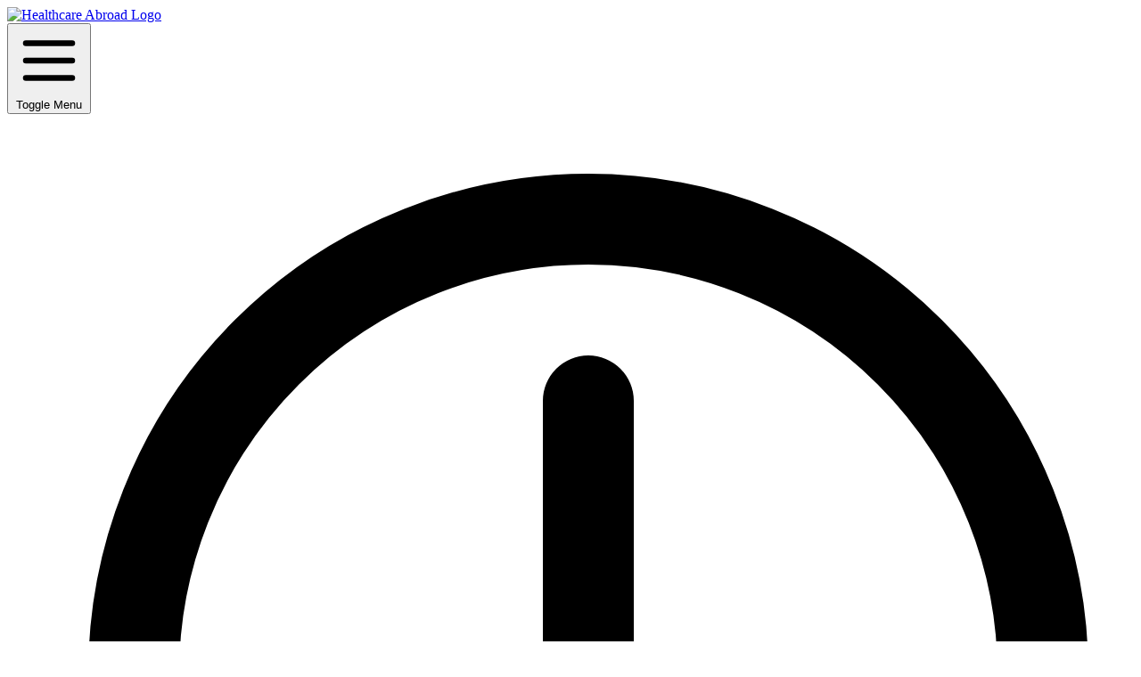

--- FILE ---
content_type: text/html; charset=UTF-8
request_url: https://healthcareabroad.ie/testimonial/joe-fogarty
body_size: 12123
content:
<!doctype html>
<html class="no-js" lang="en-GB">
    <head>
    <meta charset="utf-8">
    <meta http-equiv="X-UA-Compatible" content="IE=edge,chrome=1">
    <meta name="viewport" content="width=device-width, initial-scale=1">
    <link rel="preconnect" href="https://fonts.googleapis.com">
    <link rel="preconnect" href="https://fonts.gstatic.com" crossorigin>

    <meta name='robots' content='index, follow, max-image-preview:large, max-snippet:-1, max-video-preview:-1' />
	<style>img:is([sizes="auto" i], [sizes^="auto," i]) { contain-intrinsic-size: 3000px 1500px }</style>
	
	<!-- This site is optimized with the Yoast SEO plugin v26.5 - https://yoast.com/wordpress/plugins/seo/ -->
	<title>Joe Fogarty - Healthcare Abroad</title>
	<link rel="canonical" href="https://healthcareabroad.ie/testimonial/joe-fogarty" />
	<meta property="og:locale" content="en_GB" />
	<meta property="og:type" content="article" />
	<meta property="og:title" content="Joe Fogarty - Healthcare Abroad" />
	<meta property="og:url" content="https://healthcareabroad.ie/testimonial/joe-fogarty" />
	<meta property="og:site_name" content="Healthcare Abroad" />
	<meta property="og:image" content="https://healthcareabroad.ie/wp-content/uploads/2024/01/Healthcare.png" />
	<meta property="og:image:width" content="1000" />
	<meta property="og:image:height" content="1000" />
	<meta property="og:image:type" content="image/png" />
	<meta name="twitter:card" content="summary_large_image" />
	<script type="application/ld+json" class="yoast-schema-graph">{"@context":"https://schema.org","@graph":[{"@type":"WebPage","@id":"https://healthcareabroad.ie/testimonial/joe-fogarty","url":"https://healthcareabroad.ie/testimonial/joe-fogarty","name":"Joe Fogarty - Healthcare Abroad","isPartOf":{"@id":"https://healthcareabroad.ie/#website"},"datePublished":"2024-01-19T16:40:28+00:00","breadcrumb":{"@id":"https://healthcareabroad.ie/testimonial/joe-fogarty#breadcrumb"},"inLanguage":"en-GB","potentialAction":[{"@type":"ReadAction","target":["https://healthcareabroad.ie/testimonial/joe-fogarty"]}]},{"@type":"BreadcrumbList","@id":"https://healthcareabroad.ie/testimonial/joe-fogarty#breadcrumb","itemListElement":[{"@type":"ListItem","position":1,"name":"Home","item":"https://healthcareabroad.ie/"},{"@type":"ListItem","position":2,"name":"Joe Fogarty"}]},{"@type":"WebSite","@id":"https://healthcareabroad.ie/#website","url":"https://healthcareabroad.ie/","name":"Healthcare Abroad","description":"Your treatment in as little as 20 days.","potentialAction":[{"@type":"SearchAction","target":{"@type":"EntryPoint","urlTemplate":"https://healthcareabroad.ie/?s={search_term_string}"},"query-input":{"@type":"PropertyValueSpecification","valueRequired":true,"valueName":"search_term_string"}}],"inLanguage":"en-GB"}]}</script>
	<!-- / Yoast SEO plugin. -->


<link rel='dns-prefetch' href='//www.googletagmanager.com' />
<script type="text/javascript">
/* <![CDATA[ */
window._wpemojiSettings = {"baseUrl":"https:\/\/s.w.org\/images\/core\/emoji\/16.0.1\/72x72\/","ext":".png","svgUrl":"https:\/\/s.w.org\/images\/core\/emoji\/16.0.1\/svg\/","svgExt":".svg","source":{"concatemoji":"https:\/\/healthcareabroad.ie\/wp-includes\/js\/wp-emoji-release.min.js?ver=6.8.3"}};
/*! This file is auto-generated */
!function(s,n){var o,i,e;function c(e){try{var t={supportTests:e,timestamp:(new Date).valueOf()};sessionStorage.setItem(o,JSON.stringify(t))}catch(e){}}function p(e,t,n){e.clearRect(0,0,e.canvas.width,e.canvas.height),e.fillText(t,0,0);var t=new Uint32Array(e.getImageData(0,0,e.canvas.width,e.canvas.height).data),a=(e.clearRect(0,0,e.canvas.width,e.canvas.height),e.fillText(n,0,0),new Uint32Array(e.getImageData(0,0,e.canvas.width,e.canvas.height).data));return t.every(function(e,t){return e===a[t]})}function u(e,t){e.clearRect(0,0,e.canvas.width,e.canvas.height),e.fillText(t,0,0);for(var n=e.getImageData(16,16,1,1),a=0;a<n.data.length;a++)if(0!==n.data[a])return!1;return!0}function f(e,t,n,a){switch(t){case"flag":return n(e,"\ud83c\udff3\ufe0f\u200d\u26a7\ufe0f","\ud83c\udff3\ufe0f\u200b\u26a7\ufe0f")?!1:!n(e,"\ud83c\udde8\ud83c\uddf6","\ud83c\udde8\u200b\ud83c\uddf6")&&!n(e,"\ud83c\udff4\udb40\udc67\udb40\udc62\udb40\udc65\udb40\udc6e\udb40\udc67\udb40\udc7f","\ud83c\udff4\u200b\udb40\udc67\u200b\udb40\udc62\u200b\udb40\udc65\u200b\udb40\udc6e\u200b\udb40\udc67\u200b\udb40\udc7f");case"emoji":return!a(e,"\ud83e\udedf")}return!1}function g(e,t,n,a){var r="undefined"!=typeof WorkerGlobalScope&&self instanceof WorkerGlobalScope?new OffscreenCanvas(300,150):s.createElement("canvas"),o=r.getContext("2d",{willReadFrequently:!0}),i=(o.textBaseline="top",o.font="600 32px Arial",{});return e.forEach(function(e){i[e]=t(o,e,n,a)}),i}function t(e){var t=s.createElement("script");t.src=e,t.defer=!0,s.head.appendChild(t)}"undefined"!=typeof Promise&&(o="wpEmojiSettingsSupports",i=["flag","emoji"],n.supports={everything:!0,everythingExceptFlag:!0},e=new Promise(function(e){s.addEventListener("DOMContentLoaded",e,{once:!0})}),new Promise(function(t){var n=function(){try{var e=JSON.parse(sessionStorage.getItem(o));if("object"==typeof e&&"number"==typeof e.timestamp&&(new Date).valueOf()<e.timestamp+604800&&"object"==typeof e.supportTests)return e.supportTests}catch(e){}return null}();if(!n){if("undefined"!=typeof Worker&&"undefined"!=typeof OffscreenCanvas&&"undefined"!=typeof URL&&URL.createObjectURL&&"undefined"!=typeof Blob)try{var e="postMessage("+g.toString()+"("+[JSON.stringify(i),f.toString(),p.toString(),u.toString()].join(",")+"));",a=new Blob([e],{type:"text/javascript"}),r=new Worker(URL.createObjectURL(a),{name:"wpTestEmojiSupports"});return void(r.onmessage=function(e){c(n=e.data),r.terminate(),t(n)})}catch(e){}c(n=g(i,f,p,u))}t(n)}).then(function(e){for(var t in e)n.supports[t]=e[t],n.supports.everything=n.supports.everything&&n.supports[t],"flag"!==t&&(n.supports.everythingExceptFlag=n.supports.everythingExceptFlag&&n.supports[t]);n.supports.everythingExceptFlag=n.supports.everythingExceptFlag&&!n.supports.flag,n.DOMReady=!1,n.readyCallback=function(){n.DOMReady=!0}}).then(function(){return e}).then(function(){var e;n.supports.everything||(n.readyCallback(),(e=n.source||{}).concatemoji?t(e.concatemoji):e.wpemoji&&e.twemoji&&(t(e.twemoji),t(e.wpemoji)))}))}((window,document),window._wpemojiSettings);
/* ]]> */
</script>
<style id='wp-emoji-styles-inline-css' type='text/css'>

	img.wp-smiley, img.emoji {
		display: inline !important;
		border: none !important;
		box-shadow: none !important;
		height: 1em !important;
		width: 1em !important;
		margin: 0 0.07em !important;
		vertical-align: -0.1em !important;
		background: none !important;
		padding: 0 !important;
	}
</style>
<style id='global-styles-inline-css' type='text/css'>
:root{--wp--preset--aspect-ratio--square: 1;--wp--preset--aspect-ratio--4-3: 4/3;--wp--preset--aspect-ratio--3-4: 3/4;--wp--preset--aspect-ratio--3-2: 3/2;--wp--preset--aspect-ratio--2-3: 2/3;--wp--preset--aspect-ratio--16-9: 16/9;--wp--preset--aspect-ratio--9-16: 9/16;--wp--preset--color--black: #000000;--wp--preset--color--cyan-bluish-gray: #abb8c3;--wp--preset--color--white: #ffffff;--wp--preset--color--pale-pink: #f78da7;--wp--preset--color--vivid-red: #cf2e2e;--wp--preset--color--luminous-vivid-orange: #ff6900;--wp--preset--color--luminous-vivid-amber: #fcb900;--wp--preset--color--light-green-cyan: #7bdcb5;--wp--preset--color--vivid-green-cyan: #00d084;--wp--preset--color--pale-cyan-blue: #8ed1fc;--wp--preset--color--vivid-cyan-blue: #0693e3;--wp--preset--color--vivid-purple: #9b51e0;--wp--preset--gradient--vivid-cyan-blue-to-vivid-purple: linear-gradient(135deg,rgba(6,147,227,1) 0%,rgb(155,81,224) 100%);--wp--preset--gradient--light-green-cyan-to-vivid-green-cyan: linear-gradient(135deg,rgb(122,220,180) 0%,rgb(0,208,130) 100%);--wp--preset--gradient--luminous-vivid-amber-to-luminous-vivid-orange: linear-gradient(135deg,rgba(252,185,0,1) 0%,rgba(255,105,0,1) 100%);--wp--preset--gradient--luminous-vivid-orange-to-vivid-red: linear-gradient(135deg,rgba(255,105,0,1) 0%,rgb(207,46,46) 100%);--wp--preset--gradient--very-light-gray-to-cyan-bluish-gray: linear-gradient(135deg,rgb(238,238,238) 0%,rgb(169,184,195) 100%);--wp--preset--gradient--cool-to-warm-spectrum: linear-gradient(135deg,rgb(74,234,220) 0%,rgb(151,120,209) 20%,rgb(207,42,186) 40%,rgb(238,44,130) 60%,rgb(251,105,98) 80%,rgb(254,248,76) 100%);--wp--preset--gradient--blush-light-purple: linear-gradient(135deg,rgb(255,206,236) 0%,rgb(152,150,240) 100%);--wp--preset--gradient--blush-bordeaux: linear-gradient(135deg,rgb(254,205,165) 0%,rgb(254,45,45) 50%,rgb(107,0,62) 100%);--wp--preset--gradient--luminous-dusk: linear-gradient(135deg,rgb(255,203,112) 0%,rgb(199,81,192) 50%,rgb(65,88,208) 100%);--wp--preset--gradient--pale-ocean: linear-gradient(135deg,rgb(255,245,203) 0%,rgb(182,227,212) 50%,rgb(51,167,181) 100%);--wp--preset--gradient--electric-grass: linear-gradient(135deg,rgb(202,248,128) 0%,rgb(113,206,126) 100%);--wp--preset--gradient--midnight: linear-gradient(135deg,rgb(2,3,129) 0%,rgb(40,116,252) 100%);--wp--preset--font-size--small: 13px;--wp--preset--font-size--medium: 20px;--wp--preset--font-size--large: 36px;--wp--preset--font-size--x-large: 42px;--wp--preset--spacing--20: 0.44rem;--wp--preset--spacing--30: 0.67rem;--wp--preset--spacing--40: 1rem;--wp--preset--spacing--50: 1.5rem;--wp--preset--spacing--60: 2.25rem;--wp--preset--spacing--70: 3.38rem;--wp--preset--spacing--80: 5.06rem;--wp--preset--shadow--natural: 6px 6px 9px rgba(0, 0, 0, 0.2);--wp--preset--shadow--deep: 12px 12px 50px rgba(0, 0, 0, 0.4);--wp--preset--shadow--sharp: 6px 6px 0px rgba(0, 0, 0, 0.2);--wp--preset--shadow--outlined: 6px 6px 0px -3px rgba(255, 255, 255, 1), 6px 6px rgba(0, 0, 0, 1);--wp--preset--shadow--crisp: 6px 6px 0px rgba(0, 0, 0, 1);}:where(.is-layout-flex){gap: 0.5em;}:where(.is-layout-grid){gap: 0.5em;}body .is-layout-flex{display: flex;}.is-layout-flex{flex-wrap: wrap;align-items: center;}.is-layout-flex > :is(*, div){margin: 0;}body .is-layout-grid{display: grid;}.is-layout-grid > :is(*, div){margin: 0;}:where(.wp-block-columns.is-layout-flex){gap: 2em;}:where(.wp-block-columns.is-layout-grid){gap: 2em;}:where(.wp-block-post-template.is-layout-flex){gap: 1.25em;}:where(.wp-block-post-template.is-layout-grid){gap: 1.25em;}.has-black-color{color: var(--wp--preset--color--black) !important;}.has-cyan-bluish-gray-color{color: var(--wp--preset--color--cyan-bluish-gray) !important;}.has-white-color{color: var(--wp--preset--color--white) !important;}.has-pale-pink-color{color: var(--wp--preset--color--pale-pink) !important;}.has-vivid-red-color{color: var(--wp--preset--color--vivid-red) !important;}.has-luminous-vivid-orange-color{color: var(--wp--preset--color--luminous-vivid-orange) !important;}.has-luminous-vivid-amber-color{color: var(--wp--preset--color--luminous-vivid-amber) !important;}.has-light-green-cyan-color{color: var(--wp--preset--color--light-green-cyan) !important;}.has-vivid-green-cyan-color{color: var(--wp--preset--color--vivid-green-cyan) !important;}.has-pale-cyan-blue-color{color: var(--wp--preset--color--pale-cyan-blue) !important;}.has-vivid-cyan-blue-color{color: var(--wp--preset--color--vivid-cyan-blue) !important;}.has-vivid-purple-color{color: var(--wp--preset--color--vivid-purple) !important;}.has-black-background-color{background-color: var(--wp--preset--color--black) !important;}.has-cyan-bluish-gray-background-color{background-color: var(--wp--preset--color--cyan-bluish-gray) !important;}.has-white-background-color{background-color: var(--wp--preset--color--white) !important;}.has-pale-pink-background-color{background-color: var(--wp--preset--color--pale-pink) !important;}.has-vivid-red-background-color{background-color: var(--wp--preset--color--vivid-red) !important;}.has-luminous-vivid-orange-background-color{background-color: var(--wp--preset--color--luminous-vivid-orange) !important;}.has-luminous-vivid-amber-background-color{background-color: var(--wp--preset--color--luminous-vivid-amber) !important;}.has-light-green-cyan-background-color{background-color: var(--wp--preset--color--light-green-cyan) !important;}.has-vivid-green-cyan-background-color{background-color: var(--wp--preset--color--vivid-green-cyan) !important;}.has-pale-cyan-blue-background-color{background-color: var(--wp--preset--color--pale-cyan-blue) !important;}.has-vivid-cyan-blue-background-color{background-color: var(--wp--preset--color--vivid-cyan-blue) !important;}.has-vivid-purple-background-color{background-color: var(--wp--preset--color--vivid-purple) !important;}.has-black-border-color{border-color: var(--wp--preset--color--black) !important;}.has-cyan-bluish-gray-border-color{border-color: var(--wp--preset--color--cyan-bluish-gray) !important;}.has-white-border-color{border-color: var(--wp--preset--color--white) !important;}.has-pale-pink-border-color{border-color: var(--wp--preset--color--pale-pink) !important;}.has-vivid-red-border-color{border-color: var(--wp--preset--color--vivid-red) !important;}.has-luminous-vivid-orange-border-color{border-color: var(--wp--preset--color--luminous-vivid-orange) !important;}.has-luminous-vivid-amber-border-color{border-color: var(--wp--preset--color--luminous-vivid-amber) !important;}.has-light-green-cyan-border-color{border-color: var(--wp--preset--color--light-green-cyan) !important;}.has-vivid-green-cyan-border-color{border-color: var(--wp--preset--color--vivid-green-cyan) !important;}.has-pale-cyan-blue-border-color{border-color: var(--wp--preset--color--pale-cyan-blue) !important;}.has-vivid-cyan-blue-border-color{border-color: var(--wp--preset--color--vivid-cyan-blue) !important;}.has-vivid-purple-border-color{border-color: var(--wp--preset--color--vivid-purple) !important;}.has-vivid-cyan-blue-to-vivid-purple-gradient-background{background: var(--wp--preset--gradient--vivid-cyan-blue-to-vivid-purple) !important;}.has-light-green-cyan-to-vivid-green-cyan-gradient-background{background: var(--wp--preset--gradient--light-green-cyan-to-vivid-green-cyan) !important;}.has-luminous-vivid-amber-to-luminous-vivid-orange-gradient-background{background: var(--wp--preset--gradient--luminous-vivid-amber-to-luminous-vivid-orange) !important;}.has-luminous-vivid-orange-to-vivid-red-gradient-background{background: var(--wp--preset--gradient--luminous-vivid-orange-to-vivid-red) !important;}.has-very-light-gray-to-cyan-bluish-gray-gradient-background{background: var(--wp--preset--gradient--very-light-gray-to-cyan-bluish-gray) !important;}.has-cool-to-warm-spectrum-gradient-background{background: var(--wp--preset--gradient--cool-to-warm-spectrum) !important;}.has-blush-light-purple-gradient-background{background: var(--wp--preset--gradient--blush-light-purple) !important;}.has-blush-bordeaux-gradient-background{background: var(--wp--preset--gradient--blush-bordeaux) !important;}.has-luminous-dusk-gradient-background{background: var(--wp--preset--gradient--luminous-dusk) !important;}.has-pale-ocean-gradient-background{background: var(--wp--preset--gradient--pale-ocean) !important;}.has-electric-grass-gradient-background{background: var(--wp--preset--gradient--electric-grass) !important;}.has-midnight-gradient-background{background: var(--wp--preset--gradient--midnight) !important;}.has-small-font-size{font-size: var(--wp--preset--font-size--small) !important;}.has-medium-font-size{font-size: var(--wp--preset--font-size--medium) !important;}.has-large-font-size{font-size: var(--wp--preset--font-size--large) !important;}.has-x-large-font-size{font-size: var(--wp--preset--font-size--x-large) !important;}
:where(.wp-block-post-template.is-layout-flex){gap: 1.25em;}:where(.wp-block-post-template.is-layout-grid){gap: 1.25em;}
:where(.wp-block-columns.is-layout-flex){gap: 2em;}:where(.wp-block-columns.is-layout-grid){gap: 2em;}
:root :where(.wp-block-pullquote){font-size: 1.5em;line-height: 1.6;}
</style>
<link rel='stylesheet' id='main-css' href='https://healthcareabroad.ie/wp-content/themes/healthcare-abroad//assets/dist/main.d2625fe9ce16d439ef42.css?ver=6.8.3' type='text/css' media='all' />

<!-- Google tag (gtag.js) snippet added by Site Kit -->
<!-- Google Analytics snippet added by Site Kit -->
<script type="text/javascript" src="https://www.googletagmanager.com/gtag/js?id=GT-KF6PD8S" id="google_gtagjs-js" async></script>
<script type="text/javascript" id="google_gtagjs-js-after">
/* <![CDATA[ */
window.dataLayer = window.dataLayer || [];function gtag(){dataLayer.push(arguments);}
gtag("set","linker",{"domains":["healthcareabroad.ie"]});
gtag("js", new Date());
gtag("set", "developer_id.dZTNiMT", true);
gtag("config", "GT-KF6PD8S");
/* ]]> */
</script>
<link rel="https://api.w.org/" href="https://healthcareabroad.ie/wp-json/" /><link rel="alternate" title="JSON" type="application/json" href="https://healthcareabroad.ie/wp-json/wp/v2/testimonial/636" /><link rel="EditURI" type="application/rsd+xml" title="RSD" href="https://healthcareabroad.ie/xmlrpc.php?rsd" />
<meta name="generator" content="WordPress 6.8.3" />
<link rel='shortlink' href='https://healthcareabroad.ie/?p=636' />
<link rel="alternate" title="oEmbed (JSON)" type="application/json+oembed" href="https://healthcareabroad.ie/wp-json/oembed/1.0/embed?url=https%3A%2F%2Fhealthcareabroad.ie%2Ftestimonial%2Fjoe-fogarty" />
<link rel="alternate" title="oEmbed (XML)" type="text/xml+oembed" href="https://healthcareabroad.ie/wp-json/oembed/1.0/embed?url=https%3A%2F%2Fhealthcareabroad.ie%2Ftestimonial%2Fjoe-fogarty&#038;format=xml" />
<meta name="generator" content="Site Kit by Google 1.167.0" /><link rel="icon" href="https://healthcareabroad.ie/wp-content/uploads/2024/01/cropped-Healthcare-32x32.png" sizes="32x32" />
<link rel="icon" href="https://healthcareabroad.ie/wp-content/uploads/2024/01/cropped-Healthcare-192x192.png" sizes="192x192" />
<link rel="apple-touch-icon" href="https://healthcareabroad.ie/wp-content/uploads/2024/01/cropped-Healthcare-180x180.png" />
<meta name="msapplication-TileImage" content="https://healthcareabroad.ie/wp-content/uploads/2024/01/cropped-Healthcare-270x270.png" />

    <!-- Meta Pixel Code -->
    <script>
        ! function(f, b, e, v, n, t, s) {
            if (f.fbq) return;
            n = f.fbq = function() {
                n.callMethod ?
                    n.callMethod.apply(n, arguments) : n.queue.push(arguments)
            };
            if (!f._fbq) f._fbq = n;
            n.push = n;
            n.loaded = !0;
            n.version = '2.0';
            n.queue = [];
            t = b.createElement(e);
            t.async = !0;
            t.src = v;
            s = b.getElementsByTagName(e)[0];
            s.parentNode.insertBefore(t, s)
        }(window, document, 'script',
            'https://connect.facebook.net/en_US/fbevents.js');
        fbq('init', '629373162646412');
        fbq('track', 'PageView');
    </script>
    <noscript><img height="1" width="1" style="display:none"
            src="https://www.facebook.com/tr?id=629373162646412&ev=PageView&noscript=1" /></noscript>
    <!-- End Meta Pixel Code -->
</head>
    <body class="wp-singular testimonial-template-default single single-testimonial postid-636 wp-theme-healthcare-abroad bg-brand-50">

        <div id="smooth-wrapper">
            <div id="smooth-content">
                <!--- ALL YOUR CONTENT HERE --->

                <main class="min-h-screen flex flex-col">
                    <header class="absolute top-0 inset-x-0 px-4 py-6 md:p-8 lg:p-16 z-50 pt-16">
    <div class="container flex justify-between">
        <div class="w-32 md:w-48">
            <a href="https://healthcareabroad.ie/" class="block">
                <img src="https://healthcareabroad.ie/wp-content/themes/healthcare-abroad/assets/dist/img/logo.png" alt="Healthcare Abroad Logo" class="block w-full" width="190" height="50">
            </a>
        </div>


        <button class="lg:hidden" data-toggle-menu>
            <svg xmlns=" http://www.w3.org/2000/svg" class="w-9 h-9" viewBox="0 0 24 24" fill="none" stroke="currentColor" stroke-width="2" stroke-linecap="round" stroke-linejoin="round" class="lucide lucide-menu">
                <line x1="4" x2="20" y1="12" y2="12" />
                <line x1="4" x2="20" y1="6" y2="6" />
                <line x1="4" x2="20" y1="18" y2="18" />
            </svg>
            <span class="sr-only">Toggle Menu</span>
        </button>

        <div class="hidden lg:block">
            <ul class="text-brand-500 flex space-x-4 lg:space-x-8 items-center justify-end text-xs uppercase font-semibold">
                <li class="flex space-x-2 items-center">
                    <svg xmlns="http://www.w3.org/2000/svg" class="w-4" viewBox="0 0 24 24" fill="none" stroke="currentColor" stroke-width="2" stroke-linecap="round" stroke-linejoin="round" class="lucide lucide-clock">
                        <circle cx="12" cy="12" r="10" />
                        <polyline points="12 6 12 12 16 14" />
                    </svg>

                    <span>
                        Monday to Sunday                        08:00 - 20:00                    </span>

                </li>
                <li class="flex space-x-2 items-center">
                    <svg xmlns="http://www.w3.org/2000/svg" class="w-4" viewBox="0 0 24 24" fill="none" stroke="currentColor" stroke-width="2" stroke-linecap="round" stroke-linejoin="round" class="lucide lucide-phone">
                        <path
                            d="M22 16.92v3a2 2 0 0 1-2.18 2 19.79 19.79 0 0 1-8.63-3.07 19.5 19.5 0 0 1-6-6 19.79 19.79 0 0 1-3.07-8.67A2 2 0 0 1 4.11 2h3a2 2 0 0 1 2 1.72 12.84 12.84 0 0 0 .7 2.81 2 2 0 0 1-.45 2.11L8.09 9.91a16 16 0 0 0 6 6l1.27-1.27a2 2 0 0 1 2.11-.45 12.84 12.84 0 0 0 2.81.7A2 2 0 0 1 22 16.92z" />
                    </svg>
                    <a href="tel:+353 (0)1 267 8011" class="block">
                        +353 (0)1 267 8011                    </a>
                </li>
                <li class="flex space-x-2 items-center">
                    <svg xmlns="http://www.w3.org/2000/svg" class="w-4" viewBox="0 0 24 24" fill="none" stroke="currentColor" stroke-width="2" stroke-linecap="round" stroke-linejoin="round" class="lucide lucide-mail">
                        <rect width="20" height="16" x="2" y="4" rx="2" />
                        <path d="m22 7-8.97 5.7a1.94 1.94 0 0 1-2.06 0L2 7" />
                    </svg>
                    <a href="mailto:info@healthcareabroad.ie" class="block">
                        info@healthcareabroad.ie                    </a>
                </li>
            </ul>
            <nav class="mt-6">
                
<ul data-nav class="hidden md:flex items-center space-x-10 font-semibold transition-colors ease-in-out duration-300">
        <li data-with-dropdown class="relative group/navlink">
        <a href="#" class="flex items-center space-x-1 group-hover/navlink:text-brand-500 ">
            <span>About Us</span>
                        <svg xmlns="http://www.w3.org/2000/svg" class="w-5 text-brand-500" viewBox="0 0 24 24" fill="none" stroke="currentColor" stroke-width="2.3" stroke-linecap="round" stroke-linejoin="round" class="lucide lucide-chevron-down">
                <path d="m6 9 6 6 6-6" />
            </svg>
                    </a>
                <div class="absolute top-full z-20 pointer-events-none group-hover/navlink:pointer-events-auto">
            <!-- <div class="w-5 h-5 rotate-45 bg-white rounded absolute top-0 left-8"></div> -->
            <ul class="bg-white min-w-[300px] p-6 rounded-lg shadow translate-y-0 opacity-0 pointer-events-none space-y-2 group-hover/navlink:translate-y-2 group-hover/navlink:opacity-100 group-hover/navlink:pointer-events-auto transition-all ease-in-out duration-300 delay-300" data-dropdown-menu>
                                <li class="text-nowrap"><a href="https://healthcareabroad.ie/about-us-healthcare-abroad-ireland" class="hover:text-brand-500 transition-all ease-in-out duration-200 hover:pl-3">About Healthcare Abroad</a></li>
                                <li class="text-nowrap"><a href="https://healthcareabroad.ie/hospitals" class="hover:text-brand-500 transition-all ease-in-out duration-200 hover:pl-3">Our Hospitals</a></li>
                                <li class="text-nowrap"><a href="https://healthcareabroad.ie/our-doctors" class="hover:text-brand-500 transition-all ease-in-out duration-200 hover:pl-3">Our Doctors</a></li>
                                <li class="text-nowrap"><a href="https://healthcareabroad.ie/looking-after-you" class="hover:text-brand-500 transition-all ease-in-out duration-200 hover:pl-3">Our Care Team</a></li>
                                <li class="text-nowrap"><a href="https://healthcareabroad.ie/reviews" class="hover:text-brand-500 transition-all ease-in-out duration-200 hover:pl-3">Reviews</a></li>
                                <li class="text-nowrap"><a href="https://healthcareabroad.ie/blog-healthcare-abroad-blog-articles" class="hover:text-brand-500 transition-all ease-in-out duration-200 hover:pl-3">Blog</a></li>
                            </ul>
        </div>
            </li>
        <li  class="relative group/navlink">
        <a href="https://healthcareabroad.ie/treatments" class="flex items-center space-x-1 group-hover/navlink:text-brand-500 ">
            <span>Treatments</span>
                    </a>
            </li>
        <li data-with-dropdown class="relative group/navlink">
        <a href="https://healthcareabroad.ie/how-it-works" class="flex items-center space-x-1 group-hover/navlink:text-brand-500 ">
            <span>How it Works</span>
                        <svg xmlns="http://www.w3.org/2000/svg" class="w-5 text-brand-500" viewBox="0 0 24 24" fill="none" stroke="currentColor" stroke-width="2.3" stroke-linecap="round" stroke-linejoin="round" class="lucide lucide-chevron-down">
                <path d="m6 9 6 6 6-6" />
            </svg>
                    </a>
                <div class="absolute top-full z-20 pointer-events-none group-hover/navlink:pointer-events-auto">
            <!-- <div class="w-5 h-5 rotate-45 bg-white rounded absolute top-0 left-8"></div> -->
            <ul class="bg-white min-w-[300px] p-6 rounded-lg shadow translate-y-0 opacity-0 pointer-events-none space-y-2 group-hover/navlink:translate-y-2 group-hover/navlink:opacity-100 group-hover/navlink:pointer-events-auto transition-all ease-in-out duration-300 delay-300" data-dropdown-menu>
                                <li class="text-nowrap"><a href="https://healthcareabroad.ie/how-it-works" class="hover:text-brand-500 transition-all ease-in-out duration-200 hover:pl-3">How it Works</a></li>
                                <li class="text-nowrap"><a href="https://healthcareabroad.ie/patient-pathway" class="hover:text-brand-500 transition-all ease-in-out duration-200 hover:pl-3">Patient Pathway</a></li>
                                <li class="text-nowrap"><a href="https://healthcareabroad.ie/eu-cross-border-directive" class="hover:text-brand-500 transition-all ease-in-out duration-200 hover:pl-3">EU Cross Border Directive</a></li>
                                <li class="text-nowrap"><a href="https://healthcareabroad.ie/other-documents" class="hover:text-brand-500 transition-all ease-in-out duration-200 hover:pl-3">Resource Documents</a></li>
                            </ul>
        </div>
            </li>
        <li  class="relative group/navlink">
        <a href="https://healthcareabroad.ie/consent-form" class="flex items-center space-x-1 group-hover/navlink:text-brand-500 ">
            <span>Consent Form</span>
                    </a>
            </li>
        <li  class="relative group/navlink">
        <a href="https://healthcareabroad.ie/patients-stories" class="flex items-center space-x-1 group-hover/navlink:text-brand-500 ">
            <span>Patient Stories</span>
                    </a>
            </li>
        <li  class="relative group/navlink">
        <a href="https://healthcareabroad.ie/faqs-common-questions-how-does-healthcare-abroad-work-surgery-ireland" class="flex items-center space-x-1 group-hover/navlink:text-brand-500 ">
            <span>FAQs</span>
                    </a>
            </li>
        <li  class="relative group/navlink">
        <a href="https://healthcareabroad.ie/contact-us" class="flex items-center space-x-1 group-hover/navlink:text-brand-500 btn btn--nav">
            <span>Contact us</span>
                    </a>
            </li>
    </ul>
            </nav>
        </div>
    </div>
</header>                    <a href="https://healthcareabroad.ie/doctor/dr-lucas-kleijn" class="absolute inset-x-0 top-0 bg-brand-500 text-white py-2 px-2 z-50 text-center font-medium shadow-md">
    Meet Dr. Lucas Kleijn - Hip Operations Specialist</a>
                    <nav class="fixed inset-0 bg-black/20 z-50 transition-all ease-in-out duration-200 group data-[menu=open]:opacity-100 opacity-0 pointer-events-none data-[menu=open]:pointer-events-auto" data-menu="closed">
    <section class="fixed inset-y-0 right-0 w-11/12 shadow bg-white z-50 transition-all ease-in-out duration-500 translate-x-full group-data-[menu=open]:translate-x-0 p-4 border-t-4 border-brand-500">
        <div class="flex justify-end">
            <button class="w-8 h-8" data-toggle-menu>
                <span class="sr-only">Close Menu</span>
                <svg xmlns="http://www.w3.org/2000/svg" fill="none" viewBox="0 0 24 24" stroke-width="1.5" stroke="currentColor" class="w-8 h-8">
                    <path stroke-linecap="round" stroke-linejoin="round" d="M6 18L18 6M6 6l12 12" />
                </svg>
            </button>
        </div>

        <div class="space-y-8 p-8">

            <div class="w-24">
                <a href="https://healthcareabroad.ie/" class="block">
                    <img src="https://healthcareabroad.ie/wp-content/themes/healthcare-abroad/assets/dist/img/logo.png" alt="Healthcare Abroad Logo" class="block w-full">
                </a>
            </div>

            

                        <ul class="font-semibold text-slate-600 font-display text-xl space-y-2">
                                <li>
                    <a href="#" class="py-1 flex justify-between items-center" data-subnav-trigger>
                        <span>About Us</span>
                                                <svg xmlns="http://www.w3.org/2000/svg" width="24" height="24" viewBox="0 0 24 24" fill="none" stroke="currentColor" stroke-width="2" stroke-linecap="round" stroke-linejoin="round" class="lucide lucide-chevron-down">
                            <path d="m6 9 6 6 6-6" />
                        </svg>
                                            </a>
                                        <ul data-subnav class="text-base space-y-2 text-brand-500 mt-2 overflow-hidden h-0">
                                                <li><a href="https://healthcareabroad.ie/about-us-healthcare-abroad-ireland">About Healthcare Abroad</a></li>
                                                <li><a href="https://healthcareabroad.ie/hospitals">Our Hospitals</a></li>
                                                <li><a href="https://healthcareabroad.ie/our-doctors">Our Doctors</a></li>
                                                <li><a href="https://healthcareabroad.ie/looking-after-you">Our Care Team</a></li>
                                                <li><a href="https://healthcareabroad.ie/reviews">Reviews</a></li>
                                                <li><a href="https://healthcareabroad.ie/blog-healthcare-abroad-blog-articles">Blog</a></li>
                                            </ul>
                                    </li>
                                <li>
                    <a href="https://healthcareabroad.ie/treatments" class="py-1 flex justify-between items-center" >
                        <span>Treatments</span>
                                            </a>
                                    </li>
                                <li>
                    <a href="https://healthcareabroad.ie/how-it-works" class="py-1 flex justify-between items-center" data-subnav-trigger>
                        <span>How it Works</span>
                                                <svg xmlns="http://www.w3.org/2000/svg" width="24" height="24" viewBox="0 0 24 24" fill="none" stroke="currentColor" stroke-width="2" stroke-linecap="round" stroke-linejoin="round" class="lucide lucide-chevron-down">
                            <path d="m6 9 6 6 6-6" />
                        </svg>
                                            </a>
                                        <ul data-subnav class="text-base space-y-2 text-brand-500 mt-2 overflow-hidden h-0">
                                                <li><a href="https://healthcareabroad.ie/how-it-works">How it Works</a></li>
                                                <li><a href="https://healthcareabroad.ie/patient-pathway">Patient Pathway</a></li>
                                                <li><a href="https://healthcareabroad.ie/eu-cross-border-directive">EU Cross Border Directive</a></li>
                                                <li><a href="https://healthcareabroad.ie/other-documents">Resource Documents</a></li>
                                            </ul>
                                    </li>
                                <li>
                    <a href="https://healthcareabroad.ie/consent-form" class="py-1 flex justify-between items-center" >
                        <span>Consent Form</span>
                                            </a>
                                    </li>
                                <li>
                    <a href="https://healthcareabroad.ie/patients-stories" class="py-1 flex justify-between items-center" >
                        <span>Patient Stories</span>
                                            </a>
                                    </li>
                                <li>
                    <a href="https://healthcareabroad.ie/faqs-common-questions-how-does-healthcare-abroad-work-surgery-ireland" class="py-1 flex justify-between items-center" >
                        <span>FAQs</span>
                                            </a>
                                    </li>
                                <li>
                    <a href="https://healthcareabroad.ie/contact-us" class="py-1 flex justify-between items-center" >
                        <span>Contact us</span>
                                            </a>
                                    </li>
                            </ul>
            
            <div class="space-y-2">
                <strong>Call Us Today</strong>
                <div class="inline-flex items-center space-x-3 rounded-full border border-brand-grey-300 py-2 px-3 font-medium">
                    <svg xmlns="http://www.w3.org/2000/svg" class="w-4" viewBox="0 0 24 24" fill="none" stroke="currentColor" stroke-width="2" stroke-linecap="round" stroke-linejoin="round" class="lucide lucide-phone">
                        <path
                            d="M22 16.92v3a2 2 0 0 1-2.18 2 19.79 19.79 0 0 1-8.63-3.07 19.5 19.5 0 0 1-6-6 19.79 19.79 0 0 1-3.07-8.67A2 2 0 0 1 4.11 2h3a2 2 0 0 1 2 1.72 12.84 12.84 0 0 0 .7 2.81 2 2 0 0 1-.45 2.11L8.09 9.91a16 16 0 0 0 6 6l1.27-1.27a2 2 0 0 1 2.11-.45 12.84 12.84 0 0 0 2.81.7A2 2 0 0 1 22 16.92z" />
                    </svg>
                    <a href="tel:+353 (0)1 267 8011" class="block">
                        +353 (0)1 267 8011                    </a>
                </div>
                <p class="text-sm text-brand-grey-500">8:00am - 8:00pm Every Day</p>
            </div>





        </div>
    </section>
</nav>
                    
                    <div class="flex-1">
                        
<div class="pt-24 md:pt-44 px-4">
    <div class="container md:aspect-[16/6] relative overflow-hidden rounded-lg shadow">
        
<img data-src="" data-srcset="" data-sizes="auto"  lazyload class="lazyload block absolute h-full object-cover w-full" alt="Joe Fogarty"     />

<noscript>
    <img src="" class="block absolute h-full object-cover w-full" alt="Joe Fogarty"  />
</noscript>        <div class="absolute inset-0 border border-black/20 rounded-lg"></div>
        <div class="aspect-square md:hidden"></div>
        <div class="h-full bg-white/90 md:w-1/2 flex items-center z-20 relative">
            <div class="max-w-2xl mx-auto text-center md:text-left p-4">
                <time class="text-sm font-semibold text-brand-500" datetime="2024-01-19T16:40:28+00:00">January 19, 2024</time>
                <h2 class="text-xl md:text-3xl font-semibold leading-[1.3] tracking-tight text-balance text-brand-950 mt-1 md:mt-4">Joe Fogarty</h2>
            </div>
        </div>
    </div>
</div>


<div class="max-w-3xl mx-auto mt-4 md:mt-8 p-4">
    <div class="prose max-w-full">
            </div>
</div>
                    </div>

                    

<footer class="p-4">
    <section class="container p-8 lg:p-12 bg-brand-950 rounded-xl shadow text-white">
        <div>
            <div class="w-40">
                <a href="https://healthcareabroad.ie/" class="block">
                    <img src="https://healthcareabroad.ie/wp-content/themes/healthcare-abroad/assets/dist/img/logo-white.png" alt="Healthcare Abroad Logo" class="block w-full" width="190" height="50">
                </a>
            </div>
        </div>

        <div class="grid grid-cols-1 md:grid-cols-5 gap-8 md:gap-6 2xl:gap-8 mt-8">
            <div class="hidden md:block">
                <h3 class="font-semibold">Our Leading Care Centres</h3>
                <ul class="text-sm mt-4 space-y-2 md:space-y-3">
                                            <li><a href="https://healthcareabroad.ie/hospital/hospital-clinica-benidorm">HCB Group</a></li>
                                            <li><a href="https://healthcareabroad.ie/?post_type=hospital&p=277">Hospital Vithas Valencia</a></li>
                                            <li><a href="https://healthcareabroad.ie/hospital/vissum-group-miranza">Vissum Group Miranza</a></li>
                                    </ul>
            </div>
            <div>
                <h3 class="font-semibold">Treatments</h3>
                <ul class="text-sm mt-4 space-y-2 md:space-y-3">
                                            <li><a href="https://healthcareabroad.ie/how-it-works">How it Works</a></li>
                                            <li><a href="https://healthcareabroad.ie/treatments">Treatments</a></li>
                                            <li><a href="https://healthcareabroad.ie/faqs-common-questions-how-does-healthcare-abroad-work-surgery-ireland">Frequent Questions</a></li>
                                            <li><a href="https://healthcareabroad.ie/patients-stories">Patient Stories</a></li>
                                            <li><a href="https://healthcareabroad.ie/contact-us">Contact us</a></li>
                                    </ul>
            </div>
            <div>
                <h3 class="font-semibold">Contact us</h3>
                <ul class="mt-4 space-y-2 text-lg font-medium md:text-sm">
                    <li class="flex space-x-2 items-center">
                        <svg xmlns="http://www.w3.org/2000/svg" class="w-4 text-brand-accent" viewBox="0 0 24 24" fill="none" stroke="currentColor" stroke-width="2" stroke-linecap="round" stroke-linejoin="round" class="lucide lucide-phone">
                            <path
                                d="M22 16.92v3a2 2 0 0 1-2.18 2 19.79 19.79 0 0 1-8.63-3.07 19.5 19.5 0 0 1-6-6 19.79 19.79 0 0 1-3.07-8.67A2 2 0 0 1 4.11 2h3a2 2 0 0 1 2 1.72 12.84 12.84 0 0 0 .7 2.81 2 2 0 0 1-.45 2.11L8.09 9.91a16 16 0 0 0 6 6l1.27-1.27a2 2 0 0 1 2.11-.45 12.84 12.84 0 0 0 2.81.7A2 2 0 0 1 22 16.92z" />
                        </svg>
                        <a href="tel:+353 (0)1 267 8011" class="block">
                            +353 (0)1 267 8011                        </a>
                    </li>
                    <li class="flex space-x-2 items-center">
                        <svg xmlns="http://www.w3.org/2000/svg" class="w-4 text-brand-accent" viewBox="0 0 24 24" fill="none" stroke="currentColor" stroke-width="2" stroke-linecap="round" stroke-linejoin="round" class="lucide lucide-mail">
                            <rect width="20" height="16" x="2" y="4" rx="2" />
                            <path d="m22 7-8.97 5.7a1.94 1.94 0 0 1-2.06 0L2 7" />
                        </svg>
                        <a href="mailto:info@healthcareabroad.ie" class="block">
                            info@healthcareabroad.ie                        </a>
                    </li>
                </ul>
                <div class="text-sm mt-4 leading-[1.7]">
                    7 Upper Ballymount road<br />
Ballymount<br />
Dublin 24<br />
D24DVW2                </div>
            </div>
            <div>
                <!-- TrustBox widget - Mini -->
                <div class="trustpilot-widget" data-locale="en-GB" data-template-id="53aa8807dec7e10d38f59f32" data-businessunit-id="641a2cdca64d8cd70a41cbd3" data-style-height="150px" data-style-width="70%" data-theme="dark">
                    <a href="https://uk.trustpilot.com/review/healthcareabroad.ie" target="_blank" rel="noopener">Trustpilot</a>
                </div>
                <!-- End TrustBox widget -->
            </div>
            <div>
                <h3 class="font-semibold">Opening Hours</h3>
                <ul class="text-brand-200 space-y-2 mt-4">
                                            <li class="flex space-x-3 items-center text-sm">
                            <svg xmlns="http://www.w3.org/2000/svg" class="w-4" viewBox="0 0 24 24" fill="none" stroke="currentColor" stroke-width="2" stroke-linecap="round" stroke-linejoin="round" class="lucide lucide-clock">
                                <circle cx="12" cy="12" r="10" />
                                <polyline points="12 6 12 12 16 14" />
                            </svg>
                            <span>
                                Monday to Sunday                            </span>
                            <span>08:00 - 20:00</span>
                        </li>
                                    </ul>

                <h3 class="mt-6 font-semibold">Connect with us</h3>
                <ul class="flex space-x-4 mt-4">
                    <li>
                        <a href="https://www.instagram.com/healthcareabroad/">
                            <svg role="img" class="w-5 text-brand-accent" viewBox="0 0 24 24" fill="currentColor" xmlns="http://www.w3.org/2000/svg">
                                <title>Instagram</title>
                                <path
                                    d="M7.0301.084c-1.2768.0602-2.1487.264-2.911.5634-.7888.3075-1.4575.72-2.1228 1.3877-.6652.6677-1.075 1.3368-1.3802 2.127-.2954.7638-.4956 1.6365-.552 2.914-.0564 1.2775-.0689 1.6882-.0626 4.947.0062 3.2586.0206 3.6671.0825 4.9473.061 1.2765.264 2.1482.5635 2.9107.308.7889.72 1.4573 1.388 2.1228.6679.6655 1.3365 1.0743 2.1285 1.38.7632.295 1.6361.4961 2.9134.552 1.2773.056 1.6884.069 4.9462.0627 3.2578-.0062 3.668-.0207 4.9478-.0814 1.28-.0607 2.147-.2652 2.9098-.5633.7889-.3086 1.4578-.72 2.1228-1.3881.665-.6682 1.0745-1.3378 1.3795-2.1284.2957-.7632.4966-1.636.552-2.9124.056-1.2809.0692-1.6898.063-4.948-.0063-3.2583-.021-3.6668-.0817-4.9465-.0607-1.2797-.264-2.1487-.5633-2.9117-.3084-.7889-.72-1.4568-1.3876-2.1228C21.2982 1.33 20.628.9208 19.8378.6165 19.074.321 18.2017.1197 16.9244.0645 15.6471.0093 15.236-.005 11.977.0014 8.718.0076 8.31.0215 7.0301.0839m.1402 21.6932c-1.17-.0509-1.8053-.2453-2.2287-.408-.5606-.216-.96-.4771-1.3819-.895-.422-.4178-.6811-.8186-.9-1.378-.1644-.4234-.3624-1.058-.4171-2.228-.0595-1.2645-.072-1.6442-.079-4.848-.007-3.2037.0053-3.583.0607-4.848.05-1.169.2456-1.805.408-2.2282.216-.5613.4762-.96.895-1.3816.4188-.4217.8184-.6814 1.3783-.9003.423-.1651 1.0575-.3614 2.227-.4171 1.2655-.06 1.6447-.072 4.848-.079 3.2033-.007 3.5835.005 4.8495.0608 1.169.0508 1.8053.2445 2.228.408.5608.216.96.4754 1.3816.895.4217.4194.6816.8176.9005 1.3787.1653.4217.3617 1.056.4169 2.2263.0602 1.2655.0739 1.645.0796 4.848.0058 3.203-.0055 3.5834-.061 4.848-.051 1.17-.245 1.8055-.408 2.2294-.216.5604-.4763.96-.8954 1.3814-.419.4215-.8181.6811-1.3783.9-.4224.1649-1.0577.3617-2.2262.4174-1.2656.0595-1.6448.072-4.8493.079-3.2045.007-3.5825-.006-4.848-.0608M16.953 5.5864A1.44 1.44 0 1 0 18.39 4.144a1.44 1.44 0 0 0-1.437 1.4424M5.8385 12.012c.0067 3.4032 2.7706 6.1557 6.173 6.1493 3.4026-.0065 6.157-2.7701 6.1506-6.1733-.0065-3.4032-2.771-6.1565-6.174-6.1498-3.403.0067-6.156 2.771-6.1496 6.1738M8 12.0077a4 4 0 1 1 4.008 3.9921A3.9996 3.9996 0 0 1 8 12.0077" />
                            </svg>
                            <span class="sr-only">Follow us on Instagram</span>
                        </a>
                    </li>
                    <li>
                        <a href="https://www.facebook.com/Healthcareabroad1">
                            <svg class="w-5 text-brand-accent" viewBox="0 0 24 25" fill="none" xmlns="http://www.w3.org/2000/svg">
                                <g clip-path="url(#clip0_100_417)">
                                    <path
                                        d="M9.101 23.856V15.876H6.627V12.209H9.101V10.629C9.101 6.54398 10.949 4.65098 14.959 4.65098C15.36 4.65098 15.914 4.69298 16.427 4.75398C16.8112 4.79352 17.1924 4.85867 17.568 4.94898V8.27398C17.3509 8.25373 17.133 8.24172 16.915 8.23798C16.6707 8.23164 16.4264 8.22864 16.182 8.22898C15.475 8.22898 14.923 8.32498 14.507 8.53798C14.2273 8.6783 13.9922 8.89366 13.828 9.15998C13.57 9.57998 13.454 10.155 13.454 10.912V12.209H17.373L16.987 14.312L16.7 15.876H13.454V24.121C19.396 23.403 24 18.344 24 12.209C24 5.58198 18.627 0.208984 12 0.208984C5.373 0.208984 0 5.58198 0 12.209C0 17.837 3.874 22.559 9.101 23.856Z"
                                        fill="currentColor" />
                                </g>
                                <defs>
                                    <clipPath id="clip0_100_417">
                                        <rect width="24" height="24" fill="currentColor" transform="translate(0 0.165039)" />
                                    </clipPath>
                                </defs>
                            </svg>
                            <span class="sr-only">Find us on Facebook</span>
                        </a>
                    </li>
                </ul>
            </div>
        </div>
    </section>

    <section class="py-4 text-center">
        <ul class="md:inline-flex space-y-2 md:space-y-0 md:space-x-6 text-[10px] uppercase text-brand-950 font-semibold tracking-wider items-center justify-center">
            <li>Copyright 2025 Your Healthcare Abroad Ltd., All Right Reserved</li>
            <li>
                <a href="https://healthcareabroad.ie/privacy-policy" class="inline-flex p-2">Privacy Policy</a>
            </li>
            <li>
                <a href=" https://healthcareabroad.ie/terms-of-use" class="inline-flex p-2">Terms</a>
            </li>
        </ul>
    </section>
</footer>                </main>
            </div>
        </div>

        <script type="speculationrules">
{"prefetch":[{"source":"document","where":{"and":[{"href_matches":"\/*"},{"not":{"href_matches":["\/wp-*.php","\/wp-admin\/*","\/wp-content\/uploads\/*","\/wp-content\/*","\/wp-content\/plugins\/*","\/wp-content\/themes\/healthcare-abroad\/*","\/*\\?(.+)"]}},{"not":{"selector_matches":"a[rel~=\"nofollow\"]"}},{"not":{"selector_matches":".no-prefetch, .no-prefetch a"}}]},"eagerness":"conservative"}]}
</script>
<script type="text/javascript" src="https://healthcareabroad.ie/wp-content/themes/healthcare-abroad//assets/dist/main.d2625fe9ce16d439ef42.js?ver=6.8.3" id="main-js"></script>

        <script type="text/javascript">
var $zoho = $zoho || {};
$zoho.salesiq = $zoho.salesiq || {
    widgetcode: "df5279a35e980e94a36243af97fd08aeaf91d559b11120ba39bad78c587d218c03b5ee4517b543d25ef16641b2e51bdb",
    values: {},
    ready: function() {}
};
var d = document;
s = d.createElement("script");
s.type = "text/javascript";
s.id = "zsiqscript";
s.defer = true;
s.src = "https://salesiq.zoho.eu/widget";
t = d.getElementsByTagName("script")[0];
t.parentNode.insertBefore(s, t);
</script>


<!-- Google Tag Manager -->
<script>
(function(w, d, s, l, i) {
    w[l] = w[l] || [];
    w[l].push({
        'gtm.start': new Date().getTime(),
        event: 'gtm.js'
    });
    var f = d.getElementsByTagName(s)[0],
        j = d.createElement(s),
        dl = l != 'dataLayer' ? '&l=' + l : '';
    j.async = true;
    j.src =
        'https://www.googletagmanager.com/gtm.js?id=' + i + dl;
    f.parentNode.insertBefore(j, f);
})(window, document, 'script', 'dataLayer', 'GTM-N7F9CFH4');
</script>
<!-- End Google Tag Manager -->

<!-- Google Tag Manager (noscript) -->
<noscript><iframe src="https://www.googletagmanager.com/ns.html?id=GTM-N7F9CFH4" height="0" width="0" style="display:none;visibility:hidden"></iframe></noscript>
<!-- End Google Tag Manager (noscript) -->

<script type="text/javascript" src="//widget.trustpilot.com/bootstrap/v5/tp.widget.bootstrap.min.js" async></script>
    </body>

</html>